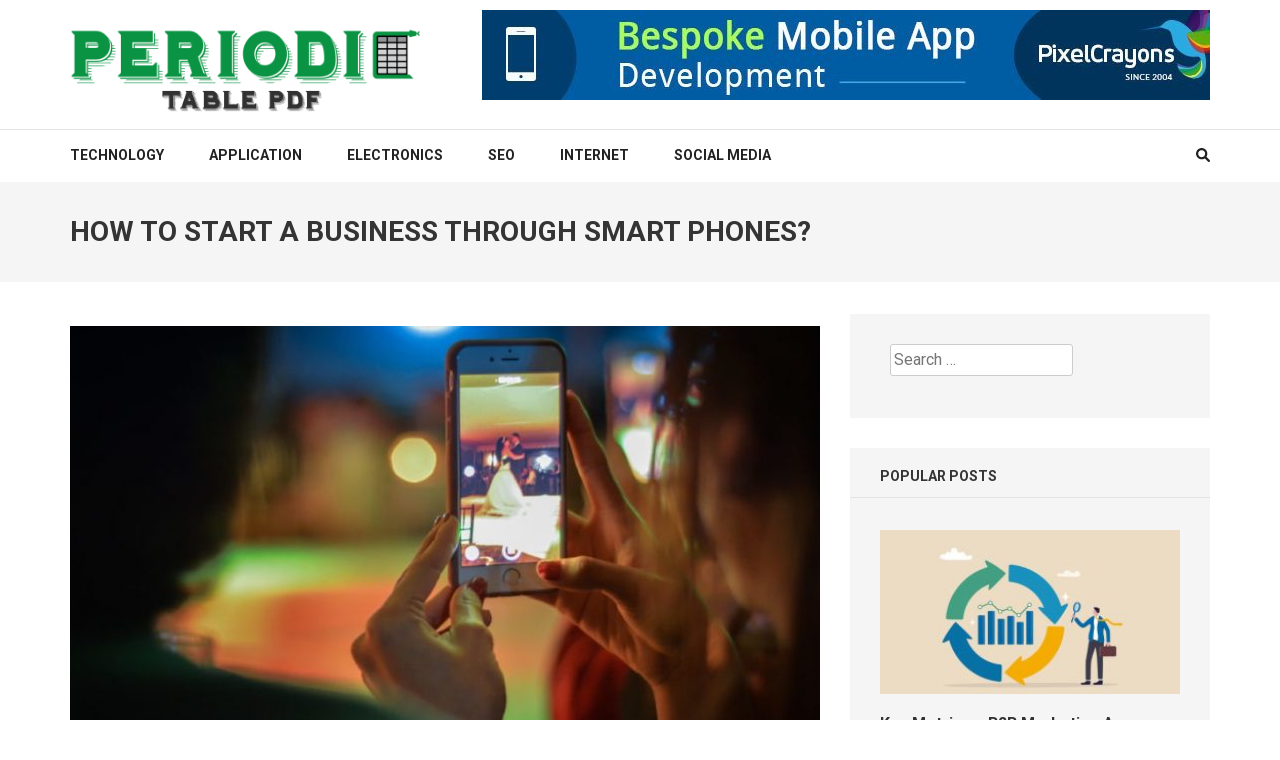

--- FILE ---
content_type: text/html; charset=UTF-8
request_url: https://periodictablepdf.com/how-to-start-a-business-through-smart-phones/
body_size: 70985
content:
    <!DOCTYPE html>
    <html lang="en-US">
    
<head itemscope itemtype="https://schema.org/WebSite">

    <meta charset="UTF-8">
    <meta name="viewport" content="width=device-width, initial-scale=1">
    <link rel="profile" href="http://gmpg.org/xfn/11">
    <link rel="pingback" href="https://periodictablepdf.com/xmlrpc.php">
    <title>How to start a business through smart phones? &#8211; Periodic Table Pdf</title>
<meta name='robots' content='max-image-preview:large' />
	<style>img:is([sizes="auto" i], [sizes^="auto," i]) { contain-intrinsic-size: 3000px 1500px }</style>
	<link rel='dns-prefetch' href='//fonts.googleapis.com' />
<link rel="alternate" type="application/rss+xml" title="Periodic Table Pdf &raquo; Feed" href="https://periodictablepdf.com/feed/" />
<link rel="alternate" type="application/rss+xml" title="Periodic Table Pdf &raquo; Comments Feed" href="https://periodictablepdf.com/comments/feed/" />
<script type="text/javascript">
/* <![CDATA[ */
window._wpemojiSettings = {"baseUrl":"https:\/\/s.w.org\/images\/core\/emoji\/16.0.1\/72x72\/","ext":".png","svgUrl":"https:\/\/s.w.org\/images\/core\/emoji\/16.0.1\/svg\/","svgExt":".svg","source":{"concatemoji":"https:\/\/periodictablepdf.com\/wp-includes\/js\/wp-emoji-release.min.js?ver=6.8.3"}};
/*! This file is auto-generated */
!function(s,n){var o,i,e;function c(e){try{var t={supportTests:e,timestamp:(new Date).valueOf()};sessionStorage.setItem(o,JSON.stringify(t))}catch(e){}}function p(e,t,n){e.clearRect(0,0,e.canvas.width,e.canvas.height),e.fillText(t,0,0);var t=new Uint32Array(e.getImageData(0,0,e.canvas.width,e.canvas.height).data),a=(e.clearRect(0,0,e.canvas.width,e.canvas.height),e.fillText(n,0,0),new Uint32Array(e.getImageData(0,0,e.canvas.width,e.canvas.height).data));return t.every(function(e,t){return e===a[t]})}function u(e,t){e.clearRect(0,0,e.canvas.width,e.canvas.height),e.fillText(t,0,0);for(var n=e.getImageData(16,16,1,1),a=0;a<n.data.length;a++)if(0!==n.data[a])return!1;return!0}function f(e,t,n,a){switch(t){case"flag":return n(e,"\ud83c\udff3\ufe0f\u200d\u26a7\ufe0f","\ud83c\udff3\ufe0f\u200b\u26a7\ufe0f")?!1:!n(e,"\ud83c\udde8\ud83c\uddf6","\ud83c\udde8\u200b\ud83c\uddf6")&&!n(e,"\ud83c\udff4\udb40\udc67\udb40\udc62\udb40\udc65\udb40\udc6e\udb40\udc67\udb40\udc7f","\ud83c\udff4\u200b\udb40\udc67\u200b\udb40\udc62\u200b\udb40\udc65\u200b\udb40\udc6e\u200b\udb40\udc67\u200b\udb40\udc7f");case"emoji":return!a(e,"\ud83e\udedf")}return!1}function g(e,t,n,a){var r="undefined"!=typeof WorkerGlobalScope&&self instanceof WorkerGlobalScope?new OffscreenCanvas(300,150):s.createElement("canvas"),o=r.getContext("2d",{willReadFrequently:!0}),i=(o.textBaseline="top",o.font="600 32px Arial",{});return e.forEach(function(e){i[e]=t(o,e,n,a)}),i}function t(e){var t=s.createElement("script");t.src=e,t.defer=!0,s.head.appendChild(t)}"undefined"!=typeof Promise&&(o="wpEmojiSettingsSupports",i=["flag","emoji"],n.supports={everything:!0,everythingExceptFlag:!0},e=new Promise(function(e){s.addEventListener("DOMContentLoaded",e,{once:!0})}),new Promise(function(t){var n=function(){try{var e=JSON.parse(sessionStorage.getItem(o));if("object"==typeof e&&"number"==typeof e.timestamp&&(new Date).valueOf()<e.timestamp+604800&&"object"==typeof e.supportTests)return e.supportTests}catch(e){}return null}();if(!n){if("undefined"!=typeof Worker&&"undefined"!=typeof OffscreenCanvas&&"undefined"!=typeof URL&&URL.createObjectURL&&"undefined"!=typeof Blob)try{var e="postMessage("+g.toString()+"("+[JSON.stringify(i),f.toString(),p.toString(),u.toString()].join(",")+"));",a=new Blob([e],{type:"text/javascript"}),r=new Worker(URL.createObjectURL(a),{name:"wpTestEmojiSupports"});return void(r.onmessage=function(e){c(n=e.data),r.terminate(),t(n)})}catch(e){}c(n=g(i,f,p,u))}t(n)}).then(function(e){for(var t in e)n.supports[t]=e[t],n.supports.everything=n.supports.everything&&n.supports[t],"flag"!==t&&(n.supports.everythingExceptFlag=n.supports.everythingExceptFlag&&n.supports[t]);n.supports.everythingExceptFlag=n.supports.everythingExceptFlag&&!n.supports.flag,n.DOMReady=!1,n.readyCallback=function(){n.DOMReady=!0}}).then(function(){return e}).then(function(){var e;n.supports.everything||(n.readyCallback(),(e=n.source||{}).concatemoji?t(e.concatemoji):e.wpemoji&&e.twemoji&&(t(e.twemoji),t(e.wpemoji)))}))}((window,document),window._wpemojiSettings);
/* ]]> */
</script>
<style id='wp-emoji-styles-inline-css' type='text/css'>

	img.wp-smiley, img.emoji {
		display: inline !important;
		border: none !important;
		box-shadow: none !important;
		height: 1em !important;
		width: 1em !important;
		margin: 0 0.07em !important;
		vertical-align: -0.1em !important;
		background: none !important;
		padding: 0 !important;
	}
</style>
<link rel='stylesheet' id='wp-block-library-css' href='https://periodictablepdf.com/wp-includes/css/dist/block-library/style.min.css?ver=6.8.3' type='text/css' media='all' />
<style id='classic-theme-styles-inline-css' type='text/css'>
/*! This file is auto-generated */
.wp-block-button__link{color:#fff;background-color:#32373c;border-radius:9999px;box-shadow:none;text-decoration:none;padding:calc(.667em + 2px) calc(1.333em + 2px);font-size:1.125em}.wp-block-file__button{background:#32373c;color:#fff;text-decoration:none}
</style>
<style id='global-styles-inline-css' type='text/css'>
:root{--wp--preset--aspect-ratio--square: 1;--wp--preset--aspect-ratio--4-3: 4/3;--wp--preset--aspect-ratio--3-4: 3/4;--wp--preset--aspect-ratio--3-2: 3/2;--wp--preset--aspect-ratio--2-3: 2/3;--wp--preset--aspect-ratio--16-9: 16/9;--wp--preset--aspect-ratio--9-16: 9/16;--wp--preset--color--black: #000000;--wp--preset--color--cyan-bluish-gray: #abb8c3;--wp--preset--color--white: #ffffff;--wp--preset--color--pale-pink: #f78da7;--wp--preset--color--vivid-red: #cf2e2e;--wp--preset--color--luminous-vivid-orange: #ff6900;--wp--preset--color--luminous-vivid-amber: #fcb900;--wp--preset--color--light-green-cyan: #7bdcb5;--wp--preset--color--vivid-green-cyan: #00d084;--wp--preset--color--pale-cyan-blue: #8ed1fc;--wp--preset--color--vivid-cyan-blue: #0693e3;--wp--preset--color--vivid-purple: #9b51e0;--wp--preset--gradient--vivid-cyan-blue-to-vivid-purple: linear-gradient(135deg,rgba(6,147,227,1) 0%,rgb(155,81,224) 100%);--wp--preset--gradient--light-green-cyan-to-vivid-green-cyan: linear-gradient(135deg,rgb(122,220,180) 0%,rgb(0,208,130) 100%);--wp--preset--gradient--luminous-vivid-amber-to-luminous-vivid-orange: linear-gradient(135deg,rgba(252,185,0,1) 0%,rgba(255,105,0,1) 100%);--wp--preset--gradient--luminous-vivid-orange-to-vivid-red: linear-gradient(135deg,rgba(255,105,0,1) 0%,rgb(207,46,46) 100%);--wp--preset--gradient--very-light-gray-to-cyan-bluish-gray: linear-gradient(135deg,rgb(238,238,238) 0%,rgb(169,184,195) 100%);--wp--preset--gradient--cool-to-warm-spectrum: linear-gradient(135deg,rgb(74,234,220) 0%,rgb(151,120,209) 20%,rgb(207,42,186) 40%,rgb(238,44,130) 60%,rgb(251,105,98) 80%,rgb(254,248,76) 100%);--wp--preset--gradient--blush-light-purple: linear-gradient(135deg,rgb(255,206,236) 0%,rgb(152,150,240) 100%);--wp--preset--gradient--blush-bordeaux: linear-gradient(135deg,rgb(254,205,165) 0%,rgb(254,45,45) 50%,rgb(107,0,62) 100%);--wp--preset--gradient--luminous-dusk: linear-gradient(135deg,rgb(255,203,112) 0%,rgb(199,81,192) 50%,rgb(65,88,208) 100%);--wp--preset--gradient--pale-ocean: linear-gradient(135deg,rgb(255,245,203) 0%,rgb(182,227,212) 50%,rgb(51,167,181) 100%);--wp--preset--gradient--electric-grass: linear-gradient(135deg,rgb(202,248,128) 0%,rgb(113,206,126) 100%);--wp--preset--gradient--midnight: linear-gradient(135deg,rgb(2,3,129) 0%,rgb(40,116,252) 100%);--wp--preset--font-size--small: 13px;--wp--preset--font-size--medium: 20px;--wp--preset--font-size--large: 36px;--wp--preset--font-size--x-large: 42px;--wp--preset--spacing--20: 0.44rem;--wp--preset--spacing--30: 0.67rem;--wp--preset--spacing--40: 1rem;--wp--preset--spacing--50: 1.5rem;--wp--preset--spacing--60: 2.25rem;--wp--preset--spacing--70: 3.38rem;--wp--preset--spacing--80: 5.06rem;--wp--preset--shadow--natural: 6px 6px 9px rgba(0, 0, 0, 0.2);--wp--preset--shadow--deep: 12px 12px 50px rgba(0, 0, 0, 0.4);--wp--preset--shadow--sharp: 6px 6px 0px rgba(0, 0, 0, 0.2);--wp--preset--shadow--outlined: 6px 6px 0px -3px rgba(255, 255, 255, 1), 6px 6px rgba(0, 0, 0, 1);--wp--preset--shadow--crisp: 6px 6px 0px rgba(0, 0, 0, 1);}:where(.is-layout-flex){gap: 0.5em;}:where(.is-layout-grid){gap: 0.5em;}body .is-layout-flex{display: flex;}.is-layout-flex{flex-wrap: wrap;align-items: center;}.is-layout-flex > :is(*, div){margin: 0;}body .is-layout-grid{display: grid;}.is-layout-grid > :is(*, div){margin: 0;}:where(.wp-block-columns.is-layout-flex){gap: 2em;}:where(.wp-block-columns.is-layout-grid){gap: 2em;}:where(.wp-block-post-template.is-layout-flex){gap: 1.25em;}:where(.wp-block-post-template.is-layout-grid){gap: 1.25em;}.has-black-color{color: var(--wp--preset--color--black) !important;}.has-cyan-bluish-gray-color{color: var(--wp--preset--color--cyan-bluish-gray) !important;}.has-white-color{color: var(--wp--preset--color--white) !important;}.has-pale-pink-color{color: var(--wp--preset--color--pale-pink) !important;}.has-vivid-red-color{color: var(--wp--preset--color--vivid-red) !important;}.has-luminous-vivid-orange-color{color: var(--wp--preset--color--luminous-vivid-orange) !important;}.has-luminous-vivid-amber-color{color: var(--wp--preset--color--luminous-vivid-amber) !important;}.has-light-green-cyan-color{color: var(--wp--preset--color--light-green-cyan) !important;}.has-vivid-green-cyan-color{color: var(--wp--preset--color--vivid-green-cyan) !important;}.has-pale-cyan-blue-color{color: var(--wp--preset--color--pale-cyan-blue) !important;}.has-vivid-cyan-blue-color{color: var(--wp--preset--color--vivid-cyan-blue) !important;}.has-vivid-purple-color{color: var(--wp--preset--color--vivid-purple) !important;}.has-black-background-color{background-color: var(--wp--preset--color--black) !important;}.has-cyan-bluish-gray-background-color{background-color: var(--wp--preset--color--cyan-bluish-gray) !important;}.has-white-background-color{background-color: var(--wp--preset--color--white) !important;}.has-pale-pink-background-color{background-color: var(--wp--preset--color--pale-pink) !important;}.has-vivid-red-background-color{background-color: var(--wp--preset--color--vivid-red) !important;}.has-luminous-vivid-orange-background-color{background-color: var(--wp--preset--color--luminous-vivid-orange) !important;}.has-luminous-vivid-amber-background-color{background-color: var(--wp--preset--color--luminous-vivid-amber) !important;}.has-light-green-cyan-background-color{background-color: var(--wp--preset--color--light-green-cyan) !important;}.has-vivid-green-cyan-background-color{background-color: var(--wp--preset--color--vivid-green-cyan) !important;}.has-pale-cyan-blue-background-color{background-color: var(--wp--preset--color--pale-cyan-blue) !important;}.has-vivid-cyan-blue-background-color{background-color: var(--wp--preset--color--vivid-cyan-blue) !important;}.has-vivid-purple-background-color{background-color: var(--wp--preset--color--vivid-purple) !important;}.has-black-border-color{border-color: var(--wp--preset--color--black) !important;}.has-cyan-bluish-gray-border-color{border-color: var(--wp--preset--color--cyan-bluish-gray) !important;}.has-white-border-color{border-color: var(--wp--preset--color--white) !important;}.has-pale-pink-border-color{border-color: var(--wp--preset--color--pale-pink) !important;}.has-vivid-red-border-color{border-color: var(--wp--preset--color--vivid-red) !important;}.has-luminous-vivid-orange-border-color{border-color: var(--wp--preset--color--luminous-vivid-orange) !important;}.has-luminous-vivid-amber-border-color{border-color: var(--wp--preset--color--luminous-vivid-amber) !important;}.has-light-green-cyan-border-color{border-color: var(--wp--preset--color--light-green-cyan) !important;}.has-vivid-green-cyan-border-color{border-color: var(--wp--preset--color--vivid-green-cyan) !important;}.has-pale-cyan-blue-border-color{border-color: var(--wp--preset--color--pale-cyan-blue) !important;}.has-vivid-cyan-blue-border-color{border-color: var(--wp--preset--color--vivid-cyan-blue) !important;}.has-vivid-purple-border-color{border-color: var(--wp--preset--color--vivid-purple) !important;}.has-vivid-cyan-blue-to-vivid-purple-gradient-background{background: var(--wp--preset--gradient--vivid-cyan-blue-to-vivid-purple) !important;}.has-light-green-cyan-to-vivid-green-cyan-gradient-background{background: var(--wp--preset--gradient--light-green-cyan-to-vivid-green-cyan) !important;}.has-luminous-vivid-amber-to-luminous-vivid-orange-gradient-background{background: var(--wp--preset--gradient--luminous-vivid-amber-to-luminous-vivid-orange) !important;}.has-luminous-vivid-orange-to-vivid-red-gradient-background{background: var(--wp--preset--gradient--luminous-vivid-orange-to-vivid-red) !important;}.has-very-light-gray-to-cyan-bluish-gray-gradient-background{background: var(--wp--preset--gradient--very-light-gray-to-cyan-bluish-gray) !important;}.has-cool-to-warm-spectrum-gradient-background{background: var(--wp--preset--gradient--cool-to-warm-spectrum) !important;}.has-blush-light-purple-gradient-background{background: var(--wp--preset--gradient--blush-light-purple) !important;}.has-blush-bordeaux-gradient-background{background: var(--wp--preset--gradient--blush-bordeaux) !important;}.has-luminous-dusk-gradient-background{background: var(--wp--preset--gradient--luminous-dusk) !important;}.has-pale-ocean-gradient-background{background: var(--wp--preset--gradient--pale-ocean) !important;}.has-electric-grass-gradient-background{background: var(--wp--preset--gradient--electric-grass) !important;}.has-midnight-gradient-background{background: var(--wp--preset--gradient--midnight) !important;}.has-small-font-size{font-size: var(--wp--preset--font-size--small) !important;}.has-medium-font-size{font-size: var(--wp--preset--font-size--medium) !important;}.has-large-font-size{font-size: var(--wp--preset--font-size--large) !important;}.has-x-large-font-size{font-size: var(--wp--preset--font-size--x-large) !important;}
:where(.wp-block-post-template.is-layout-flex){gap: 1.25em;}:where(.wp-block-post-template.is-layout-grid){gap: 1.25em;}
:where(.wp-block-columns.is-layout-flex){gap: 2em;}:where(.wp-block-columns.is-layout-grid){gap: 2em;}
:root :where(.wp-block-pullquote){font-size: 1.5em;line-height: 1.6;}
</style>
<link rel='stylesheet' id='numinous-style-css' href='https://periodictablepdf.com/wp-content/themes/numinous/style.css?ver=6.8.3' type='text/css' media='all' />
<link rel='stylesheet' id='ticker-style-css' href='https://periodictablepdf.com/wp-content/themes/numinous/css/ticker-style.min.css?ver=6.8.3' type='text/css' media='all' />
<link rel='stylesheet' id='travel-magazine-style-css' href='https://periodictablepdf.com/wp-content/themes/travel-magazine/style.css?ver=1.0.5' type='text/css' media='all' />
<link rel='stylesheet' id='numinous-google-fonts-css' href='https://fonts.googleapis.com/css?family=Roboto%3A400%2C700&#038;ver=6.8.3#038;display=fallback' type='text/css' media='all' />
<link rel='stylesheet' id='owl-carousel-css' href='https://periodictablepdf.com/wp-content/themes/numinous/css/owl.carousel.min.css?ver=6.8.3' type='text/css' media='all' />
<script type="text/javascript" src="https://periodictablepdf.com/wp-includes/js/jquery/jquery.min.js?ver=3.7.1" id="jquery-core-js"></script>
<script type="text/javascript" src="https://periodictablepdf.com/wp-includes/js/jquery/jquery-migrate.min.js?ver=3.4.1" id="jquery-migrate-js"></script>
<link rel="https://api.w.org/" href="https://periodictablepdf.com/wp-json/" /><link rel="alternate" title="JSON" type="application/json" href="https://periodictablepdf.com/wp-json/wp/v2/posts/550" /><link rel="EditURI" type="application/rsd+xml" title="RSD" href="https://periodictablepdf.com/xmlrpc.php?rsd" />
<meta name="generator" content="WordPress 6.8.3" />
<link rel="canonical" href="https://periodictablepdf.com/how-to-start-a-business-through-smart-phones/" />
<link rel='shortlink' href='https://periodictablepdf.com/?p=550' />
		<!-- Custom Logo: hide header text -->
		<style id="custom-logo-css" type="text/css">
			.site-title, .site-description {
				position: absolute;
				clip-path: inset(50%);
			}
		</style>
		<link rel="alternate" title="oEmbed (JSON)" type="application/json+oembed" href="https://periodictablepdf.com/wp-json/oembed/1.0/embed?url=https%3A%2F%2Fperiodictablepdf.com%2Fhow-to-start-a-business-through-smart-phones%2F" />
<link rel="alternate" title="oEmbed (XML)" type="text/xml+oembed" href="https://periodictablepdf.com/wp-json/oembed/1.0/embed?url=https%3A%2F%2Fperiodictablepdf.com%2Fhow-to-start-a-business-through-smart-phones%2F&#038;format=xml" />
<link rel="icon" href="https://periodictablepdf.com/wp-content/uploads/2021/05/cropped-Periodic-Table-PDF-f-32x32.png" sizes="32x32" />
<link rel="icon" href="https://periodictablepdf.com/wp-content/uploads/2021/05/cropped-Periodic-Table-PDF-f-192x192.png" sizes="192x192" />
<link rel="apple-touch-icon" href="https://periodictablepdf.com/wp-content/uploads/2021/05/cropped-Periodic-Table-PDF-f-180x180.png" />
<meta name="msapplication-TileImage" content="https://periodictablepdf.com/wp-content/uploads/2021/05/cropped-Periodic-Table-PDF-f-270x270.png" />
</head>

<body class="wp-singular post-template-default single single-post postid-550 single-format-standard wp-custom-logo wp-theme-numinous wp-child-theme-travel-magazine group-blog" itemscope itemtype="https://schema.org/WebPage">

    <div id="page" class="site">
         <a class="skip-link screen-reader-text" href="#content">Skip to content (Press Enter)</a>
        <header id="masthead" class="site-header" role="banner" itemscope itemtype="https://schema.org/WPHeader">
        <div class="header-t">
		<div class="container">
			
            <div class="site-branding" itemscope itemtype="https://schema.org/Organization">
                <a href="https://periodictablepdf.com/" class="custom-logo-link" rel="home"><img width="1640" height="406" src="https://periodictablepdf.com/wp-content/uploads/2021/05/cropped-Periodic-Table-PDF.png" class="custom-logo" alt="Periodic Table Pdf" decoding="async" fetchpriority="high" srcset="https://periodictablepdf.com/wp-content/uploads/2021/05/cropped-Periodic-Table-PDF.png 1640w, https://periodictablepdf.com/wp-content/uploads/2021/05/cropped-Periodic-Table-PDF-300x74.png 300w, https://periodictablepdf.com/wp-content/uploads/2021/05/cropped-Periodic-Table-PDF-1024x254.png 1024w, https://periodictablepdf.com/wp-content/uploads/2021/05/cropped-Periodic-Table-PDF-768x190.png 768w, https://periodictablepdf.com/wp-content/uploads/2021/05/cropped-Periodic-Table-PDF-1536x380.png 1536w" sizes="(max-width: 1640px) 100vw, 1640px" /></a>				                    <p class="site-title" itemprop="name"><a href="https://periodictablepdf.com/" rel="home" itemprop="url">Periodic Table Pdf</a></p>
                    				<p class="site-description" itemprop="description">Just another WordPress site</p>
    			            </div><!-- .site-branding -->
            
                        <div class="ad">
				                    <img src="https://periodictablepdf.com/wp-content/uploads/2019/07/mobile-apps.jpg"  />
                			</div>
            		</div>
	</div>
        <div class="header-b">
		<div class="container">
			<button id="mobile-header" data-toggle-target=".main-menu-modal" data-toggle-body-class="showing-main-menu-modal" aria-expanded="false" data-set-focus=".close-main-nav-toggle">
		    	<span></span>
                <span></span>
                <span></span>
			</button>

            <div class="mobile-menu-wrapper">
                <nav id="mobile-site-navigation" class="main-navigation mobile-navigation">        
                    <div class="primary-menu-list main-menu-modal cover-modal" data-modal-target-string=".main-menu-modal">
                        <button class="close close-main-nav-toggle" data-toggle-target=".main-menu-modal" data-toggle-body-class="showing-main-menu-modal" aria-expanded="false" data-set-focus=".main-menu-modal"></button>
                        <div class="mobile-menu" aria-label="Mobile">
                            <div class="menu-home-container"><ul id="mobile-primary-menu" class="nav-menu main-menu-modal"><li id="menu-item-107" class="menu-item menu-item-type-taxonomy menu-item-object-category current-post-ancestor current-menu-parent current-post-parent menu-item-107"><a href="https://periodictablepdf.com/category/technology/">Technology</a></li>
<li id="menu-item-108" class="menu-item menu-item-type-taxonomy menu-item-object-category menu-item-108"><a href="https://periodictablepdf.com/category/application/">Application</a></li>
<li id="menu-item-109" class="menu-item menu-item-type-taxonomy menu-item-object-category menu-item-109"><a href="https://periodictablepdf.com/category/electronics/">Electronics</a></li>
<li id="menu-item-110" class="menu-item menu-item-type-taxonomy menu-item-object-category menu-item-110"><a href="https://periodictablepdf.com/category/seo/">Seo</a></li>
<li id="menu-item-111" class="menu-item menu-item-type-taxonomy menu-item-object-category menu-item-111"><a href="https://periodictablepdf.com/category/internet/">Internet</a></li>
<li id="menu-item-112" class="menu-item menu-item-type-taxonomy menu-item-object-category menu-item-112"><a href="https://periodictablepdf.com/category/social-media/">Social media</a></li>
</ul></div>                        </div>
                    </div>
                </nav><!-- #mobile-site-navigation -->
            </div>

			<nav id="site-navigation" class="main-navigation" role="navigation" itemscope itemtype="https://schema.org/SiteNavigationElement">
				<div class="menu-home-container"><ul id="primary-menu" class="menu"><li class="menu-item menu-item-type-taxonomy menu-item-object-category current-post-ancestor current-menu-parent current-post-parent menu-item-107"><a href="https://periodictablepdf.com/category/technology/">Technology</a></li>
<li class="menu-item menu-item-type-taxonomy menu-item-object-category menu-item-108"><a href="https://periodictablepdf.com/category/application/">Application</a></li>
<li class="menu-item menu-item-type-taxonomy menu-item-object-category menu-item-109"><a href="https://periodictablepdf.com/category/electronics/">Electronics</a></li>
<li class="menu-item menu-item-type-taxonomy menu-item-object-category menu-item-110"><a href="https://periodictablepdf.com/category/seo/">Seo</a></li>
<li class="menu-item menu-item-type-taxonomy menu-item-object-category menu-item-111"><a href="https://periodictablepdf.com/category/internet/">Internet</a></li>
<li class="menu-item menu-item-type-taxonomy menu-item-object-category menu-item-112"><a href="https://periodictablepdf.com/category/social-media/">Social media</a></li>
</ul></div>			</nav>
            
                            <div class="form-section">
                    <button id="search-btn" class="search-btn" data-toggle-target=".header-search-modal" data-toggle-body-class="showing-search-modal" aria-expanded="false" data-set-focus=".header-search-modal .search-field">
                        <i class="fa fa-search"></i>
                    </button>

                    <div class="form-holder search header-searh-wrap header-search-modal cover-modal" data-modal-target-string=".header-search-modal">
                        <div>
                            <form role="search" method="get" class="search-form" action="https://periodictablepdf.com/">
				<label>
					<span class="screen-reader-text">Search for:</span>
					<input type="search" class="search-field" placeholder="Search &hellip;" value="" name="s" />
				</label>
				<input type="submit" class="search-submit" value="Search" />
			</form>                            <button class="btn-form-close" data-toggle-target=".header-search-modal" data-toggle-body-class="showing-search-modal" aria-expanded="false" data-set-focus=".header-search-modal"></button>
                        </div>
                    </div>
                </div><!-- .form-section --><!-- 

			<div class="form-section">
				<a href="javascript:void(0);" id="search-btn"><i class="fa fa-search"></i></a>
				<div class="example">
                                </div>
			</div> -->
            		</div>
	</div>
        </header>
        <!-- Page Header for inner pages only -->
    <div class="page-header">
		<div class="container">
			<h1 class="page-title" itemprop="headline">How to start a business through smart phones?</h1>		</div>
	</div>
        <div id="content" class="site-content">
        <div class="container">
            <div class="row">
    
	<div id="primary" class="content-area">
		<main id="main" class="site-main" role="main">

		
<article id="post-550" class="post-550 post type-post status-publish format-standard has-post-thumbnail hentry category-technology">
	<img width="750" height="410" src="https://periodictablepdf.com/wp-content/uploads/2020/05/1810200-1-750x410.jpg" class="attachment-numinous-with-sidebar size-numinous-with-sidebar wp-post-image" alt="" itemprop="image" decoding="async" srcset="https://periodictablepdf.com/wp-content/uploads/2020/05/1810200-1-750x410.jpg 750w, https://periodictablepdf.com/wp-content/uploads/2020/05/1810200-1-360x197.jpg 360w, https://periodictablepdf.com/wp-content/uploads/2020/05/1810200-1-292x160.jpg 292w, https://periodictablepdf.com/wp-content/uploads/2020/05/1810200-1-235x129.jpg 235w" sizes="(max-width: 750px) 100vw, 750px" />    <header class="entry-header">
		<div class="entry-meta"><span class="posted-on"><i class="fa fa-calendar" aria-hidden="true"></i><a href="https://periodictablepdf.com/how-to-start-a-business-through-smart-phones/" rel="bookmark"><time class="entry-date published updated" datetime="2020-05-06T14:18:07+00:00">6 May 2020</time></a></span><span class="byline author vcard" itemprop="author" itemscope itemtype="https://schema.org/Person"><i class="fa fa-user" aria-hidden="true"></i><a class="url fn n" href="https://periodictablepdf.com/author/admin/">admin</a></span></div>	</header><!-- .entry-header -->
    
	<div class="entry-content" itemprop="text">
		<p style="text-align: justify;">Mobiles and smart watches are becoming essential in everyone’s life. Mobile phone helps up to stay connected to our loved ones and they also help us to use various online platforms for entertainment. Nowadays, with the increasing mobile development people can also run their own business easily. For more details, you can visit <a href="http://bestfitmobile.com/"><strong>http://bestfitmobile.com/</strong></a><strong>.  </strong>If you don’t have enough budget to spend on your business advertisement you can take help of your cell phones and reach out to the huge audience instantly.</p>
<p style="text-align: justify;"><strong>Tips to setup your business through phone for beginners</strong></p>
<ul>
<li style="text-align: justify;"><strong>Keep separate phone for business</strong> – you should keep your personal life and official life different even if it comes to the phone. When you are starting a business through phone, you should always go for different smartphones to manage the entire task well. This will also help you to stay focused when you are doing your official work. Using same phone for personal use as well as professional use can be irritating and you might get distracted.</li>
<li style="text-align: justify;"><strong>Go for the apps that can be used across the platform</strong> – many people ignore this point and go for the apps that can only be used on their phones. This might create a problem when in future you will use your laptop or PC. There are many applications that are available for all the devices go for some good managing applications to stay organized in your various tasks.</li>
<li style="text-align: justify;"><strong>Simple setup is enough</strong> – you should always go for the simple setup in the beginning especially when you are starting from your smart phones. Go for the applications that you need and are essential to run the business. Going for too many applications in your phone can slow down its speed and this might affect your workflow. Thus, simple setup is more efficient for the beginner to run the smooth business.</li>
</ul>
	</div><!-- .entry-content -->

	<footer class="entry-footer">
			</footer><!-- .entry-footer -->
</article><!-- #post-## -->
            <section class="similar-posts">
        		<h5>Similar Posts</h5>
        		<div class="row">
                        			<article class="post">
        				<a href="https://periodictablepdf.com/social-media-reseller-panel-what-is-it-and-how-to-use-the-social-marketing-panel/" class="post-thumbnail">
                            <img width="235" height="129" src="https://periodictablepdf.com/wp-content/uploads/2020/06/98ae1083f71bbadc7991c394997204da-235x129.jpg" class="attachment-numinous-related-post size-numinous-related-post wp-post-image" alt="" itemprop="image" decoding="async" srcset="https://periodictablepdf.com/wp-content/uploads/2020/06/98ae1083f71bbadc7991c394997204da-235x129.jpg 235w, https://periodictablepdf.com/wp-content/uploads/2020/06/98ae1083f71bbadc7991c394997204da-750x410.jpg 750w, https://periodictablepdf.com/wp-content/uploads/2020/06/98ae1083f71bbadc7991c394997204da-360x197.jpg 360w, https://periodictablepdf.com/wp-content/uploads/2020/06/98ae1083f71bbadc7991c394997204da-292x160.jpg 292w" sizes="(max-width: 235px) 100vw, 235px" />                        </a>
        				<header class="entry-header">
        					<h3 class="entry-title"><a href="https://periodictablepdf.com/social-media-reseller-panel-what-is-it-and-how-to-use-the-social-marketing-panel/">Social media reseller panel – What is it and how to use the social marketing panel?</a></h3>
        					<div class="entry-meta"><span class="posted-on"><i class="fa fa-calendar" aria-hidden="true"></i><a href="https://periodictablepdf.com/social-media-reseller-panel-what-is-it-and-how-to-use-the-social-marketing-panel/" rel="bookmark"><time class="entry-date published updated" datetime="2020-06-22T14:39:52+00:00">22 Jun 2020</time></a></span><span class="byline author vcard" itemprop="author" itemscope itemtype="https://schema.org/Person"><i class="fa fa-user" aria-hidden="true"></i><a class="url fn n" href="https://periodictablepdf.com/author/admin/">admin</a></span></div>                            
        				</header>
        			</article>
                            			<article class="post">
        				<a href="https://periodictablepdf.com/why-instagrams-popularity-is-increasing-so-rapidly/" class="post-thumbnail">
                            <img width="235" height="129" src="https://periodictablepdf.com/wp-content/uploads/2020/08/1710200-235x129.jpg" class="attachment-numinous-related-post size-numinous-related-post wp-post-image" alt="" itemprop="image" decoding="async" srcset="https://periodictablepdf.com/wp-content/uploads/2020/08/1710200-235x129.jpg 235w, https://periodictablepdf.com/wp-content/uploads/2020/08/1710200-750x410.jpg 750w, https://periodictablepdf.com/wp-content/uploads/2020/08/1710200-360x197.jpg 360w, https://periodictablepdf.com/wp-content/uploads/2020/08/1710200-292x160.jpg 292w" sizes="(max-width: 235px) 100vw, 235px" />                        </a>
        				<header class="entry-header">
        					<h3 class="entry-title"><a href="https://periodictablepdf.com/why-instagrams-popularity-is-increasing-so-rapidly/">Why Instagram&#8217;s popularity is increasing so rapidly?</a></h3>
        					<div class="entry-meta"><span class="posted-on"><i class="fa fa-calendar" aria-hidden="true"></i><a href="https://periodictablepdf.com/why-instagrams-popularity-is-increasing-so-rapidly/" rel="bookmark"><time class="entry-date published updated" datetime="2020-08-07T09:52:54+00:00">7 Aug 2020</time></a></span><span class="byline author vcard" itemprop="author" itemscope itemtype="https://schema.org/Person"><i class="fa fa-user" aria-hidden="true"></i><a class="url fn n" href="https://periodictablepdf.com/author/admin/">admin</a></span></div>                            
        				</header>
        			</article>
                            			<article class="post">
        				<a href="https://periodictablepdf.com/is-it-is-addictive-to-play-online-casino-games/" class="post-thumbnail">
                            <img width="235" height="129" src="https://periodictablepdf.com/wp-content/uploads/2020/06/images-33-235x129.jpg" class="attachment-numinous-related-post size-numinous-related-post wp-post-image" alt="" itemprop="image" decoding="async" loading="lazy" srcset="https://periodictablepdf.com/wp-content/uploads/2020/06/images-33-235x129.jpg 235w, https://periodictablepdf.com/wp-content/uploads/2020/06/images-33-292x160.jpg 292w" sizes="auto, (max-width: 235px) 100vw, 235px" />                        </a>
        				<header class="entry-header">
        					<h3 class="entry-title"><a href="https://periodictablepdf.com/is-it-is-addictive-to-play-online-casino-games/">Is It Is Addictive To Play Online Casino Games?</a></h3>
        					<div class="entry-meta"><span class="posted-on"><i class="fa fa-calendar" aria-hidden="true"></i><a href="https://periodictablepdf.com/is-it-is-addictive-to-play-online-casino-games/" rel="bookmark"><time class="entry-date published updated" datetime="2020-06-22T14:58:08+00:00">22 Jun 2020</time></a></span><span class="byline author vcard" itemprop="author" itemscope itemtype="https://schema.org/Person"><i class="fa fa-user" aria-hidden="true"></i><a class="url fn n" href="https://periodictablepdf.com/author/admin/">admin</a></span></div>                            
        				</header>
        			</article>
                            		</div>
        	</section>
            
	<nav class="navigation post-navigation" aria-label="Posts">
		<h2 class="screen-reader-text">Post navigation</h2>
		<div class="nav-links"><div class="nav-previous"><a href="https://periodictablepdf.com/know-all-about-overwatch-boosting-and-benefit/" rel="prev">Know all about Overwatch boosting and benefit!</a></div><div class="nav-next"><a href="https://periodictablepdf.com/how-can-i-buy-ig-likes-and-how-much-time-it-will-take-to-get-deliver/" rel="next">How Can I Buy IG Likes And How Much Time It Will Take To Get Deliver?</a></div></div>
	</nav>
		</main><!-- #main -->
	</div><!-- #primary -->


<aside id="secondary" class="widget-area" role="complementary" itemscope itemtype="https://schema.org/WPSideBar">
	<section id="search-2" class="widget widget_search"><form role="search" method="get" class="search-form" action="https://periodictablepdf.com/">
				<label>
					<span class="screen-reader-text">Search for:</span>
					<input type="search" class="search-field" placeholder="Search &hellip;" value="" name="s" />
				</label>
				<input type="submit" class="search-submit" value="Search" />
			</form></section><section id="numinous_popular_post-2" class="widget widget_numinous_popular_post"><h2 class="widget-title">Popular Posts</h2>            <ul>
                                    <li>
                                                    <a href="https://periodictablepdf.com/key-metrics-a-b2b-marketing-agency-tracks-for-success/" class="post-thumbnail">
                                <img width="292" height="160" src="https://periodictablepdf.com/wp-content/uploads/2026/01/istockphoto-1474513420-612x612-1-292x160.jpg" class="attachment-numinous-most-viewed size-numinous-most-viewed wp-post-image" alt="" itemprop="image" decoding="async" loading="lazy" srcset="https://periodictablepdf.com/wp-content/uploads/2026/01/istockphoto-1474513420-612x612-1-292x160.jpg 292w, https://periodictablepdf.com/wp-content/uploads/2026/01/istockphoto-1474513420-612x612-1-360x197.jpg 360w, https://periodictablepdf.com/wp-content/uploads/2026/01/istockphoto-1474513420-612x612-1-235x129.jpg 235w" sizes="auto, (max-width: 292px) 100vw, 292px" />                            </a>
                        						<div class="entry-header">
							<h3 class="entry-title"><a href="https://periodictablepdf.com/key-metrics-a-b2b-marketing-agency-tracks-for-success/">Key Metrics a B2B Marketing Agency Tracks for Success</a></h3>
							<div class="entry-meta"><span class="posted-on"><i class="fa fa-calendar" aria-hidden="true"></i><a href="https://periodictablepdf.com/key-metrics-a-b2b-marketing-agency-tracks-for-success/" rel="bookmark"><time class="entry-date published updated" datetime="2026-01-19T10:55:11+00:00">19 Jan 2026</time></a></span><span class="byline author vcard" itemprop="author" itemscope itemtype="https://schema.org/Person"><i class="fa fa-user" aria-hidden="true"></i><a class="url fn n" href="https://periodictablepdf.com/author/admin/">admin</a></span></div>						</div>                        
                    </li>        
                                    <li>
                                                    <a href="https://periodictablepdf.com/conquering-the-medicaid-application-part-6-follow-through-on-paperwork/" class="post-thumbnail">
                                <img width="292" height="160" src="https://periodictablepdf.com/wp-content/uploads/2019/06/APPLICATION-1-292x160.jpg" class="attachment-numinous-most-viewed size-numinous-most-viewed wp-post-image" alt="" itemprop="image" decoding="async" loading="lazy" srcset="https://periodictablepdf.com/wp-content/uploads/2019/06/APPLICATION-1-292x160.jpg 292w, https://periodictablepdf.com/wp-content/uploads/2019/06/APPLICATION-1-750x410.jpg 750w, https://periodictablepdf.com/wp-content/uploads/2019/06/APPLICATION-1-360x197.jpg 360w, https://periodictablepdf.com/wp-content/uploads/2019/06/APPLICATION-1-235x129.jpg 235w" sizes="auto, (max-width: 292px) 100vw, 292px" />                            </a>
                        						<div class="entry-header">
							<h3 class="entry-title"><a href="https://periodictablepdf.com/conquering-the-medicaid-application-part-6-follow-through-on-paperwork/">Conquering The Medicaid Application Part 6 &#8211; Follow Through On Paperwork</a></h3>
							<div class="entry-meta"><span class="posted-on"><i class="fa fa-calendar" aria-hidden="true"></i><a href="https://periodictablepdf.com/conquering-the-medicaid-application-part-6-follow-through-on-paperwork/" rel="bookmark"><time class="entry-date published updated" datetime="2019-06-24T12:33:35+00:00">24 Jun 2019</time></a></span><span class="byline author vcard" itemprop="author" itemscope itemtype="https://schema.org/Person"><i class="fa fa-user" aria-hidden="true"></i><a class="url fn n" href="https://periodictablepdf.com/author/admin/">admin</a></span></div>						</div>                        
                    </li>        
                                    <li>
                                                    <a href="https://periodictablepdf.com/the-best-applicant-tracking-on-the-market-cant-mask-poor-management/" class="post-thumbnail">
                                <img width="292" height="160" src="https://periodictablepdf.com/wp-content/uploads/2019/06/APPLICATION-292x160.jpg" class="attachment-numinous-most-viewed size-numinous-most-viewed wp-post-image" alt="" itemprop="image" decoding="async" loading="lazy" srcset="https://periodictablepdf.com/wp-content/uploads/2019/06/APPLICATION-292x160.jpg 292w, https://periodictablepdf.com/wp-content/uploads/2019/06/APPLICATION-750x410.jpg 750w, https://periodictablepdf.com/wp-content/uploads/2019/06/APPLICATION-360x197.jpg 360w, https://periodictablepdf.com/wp-content/uploads/2019/06/APPLICATION-235x129.jpg 235w" sizes="auto, (max-width: 292px) 100vw, 292px" />                            </a>
                        						<div class="entry-header">
							<h3 class="entry-title"><a href="https://periodictablepdf.com/the-best-applicant-tracking-on-the-market-cant-mask-poor-management/">The Best Applicant Tracking on the Market Can&#8217;t Mask Poor Management</a></h3>
							<div class="entry-meta"><span class="posted-on"><i class="fa fa-calendar" aria-hidden="true"></i><a href="https://periodictablepdf.com/the-best-applicant-tracking-on-the-market-cant-mask-poor-management/" rel="bookmark"><time class="entry-date published updated" datetime="2019-06-24T12:33:36+00:00">24 Jun 2019</time></a></span><span class="byline author vcard" itemprop="author" itemscope itemtype="https://schema.org/Person"><i class="fa fa-user" aria-hidden="true"></i><a class="url fn n" href="https://periodictablepdf.com/author/admin/">admin</a></span></div>						</div>                        
                    </li>        
                                    <li>
                                                    <a href="https://periodictablepdf.com/are-you-postponing-filing-the-citizenship-application/" class="post-thumbnail">
                                <img width="292" height="160" src="https://periodictablepdf.com/wp-content/uploads/2019/06/Application-4-292x160.jpg" class="attachment-numinous-most-viewed size-numinous-most-viewed wp-post-image" alt="" itemprop="image" decoding="async" loading="lazy" srcset="https://periodictablepdf.com/wp-content/uploads/2019/06/Application-4-292x160.jpg 292w, https://periodictablepdf.com/wp-content/uploads/2019/06/Application-4-750x410.jpg 750w, https://periodictablepdf.com/wp-content/uploads/2019/06/Application-4-360x197.jpg 360w, https://periodictablepdf.com/wp-content/uploads/2019/06/Application-4-235x129.jpg 235w" sizes="auto, (max-width: 292px) 100vw, 292px" />                            </a>
                        						<div class="entry-header">
							<h3 class="entry-title"><a href="https://periodictablepdf.com/are-you-postponing-filing-the-citizenship-application/">Are You Postponing Filing the Citizenship Application?</a></h3>
							<div class="entry-meta"><span class="posted-on"><i class="fa fa-calendar" aria-hidden="true"></i><a href="https://periodictablepdf.com/are-you-postponing-filing-the-citizenship-application/" rel="bookmark"><time class="entry-date published updated" datetime="2019-06-24T12:33:37+00:00">24 Jun 2019</time></a></span><span class="byline author vcard" itemprop="author" itemscope itemtype="https://schema.org/Person"><i class="fa fa-user" aria-hidden="true"></i><a class="url fn n" href="https://periodictablepdf.com/author/admin/">admin</a></span></div>						</div>                        
                    </li>        
                            </ul>
            </section><section id="text-3" class="widget widget_text">			<div class="textwidget"><p><img loading="lazy" decoding="async" class="alignnone size-full wp-image-92" src="https://periodictablepdf.com/wp-content/uploads/2019/07/Buy-refurbished-iPhone-300600.jpg" alt="" width="300" height="600" srcset="https://periodictablepdf.com/wp-content/uploads/2019/07/Buy-refurbished-iPhone-300600.jpg 300w, https://periodictablepdf.com/wp-content/uploads/2019/07/Buy-refurbished-iPhone-300600-150x300.jpg 150w" sizes="auto, (max-width: 300px) 100vw, 300px" /></p>
</div>
		</section><section id="archives-2" class="widget widget_archive"><h2 class="widget-title">Archives</h2>
			<ul>
					<li><a href='https://periodictablepdf.com/2026/01/'>January 2026</a></li>
	<li><a href='https://periodictablepdf.com/2025/12/'>December 2025</a></li>
	<li><a href='https://periodictablepdf.com/2025/11/'>November 2025</a></li>
	<li><a href='https://periodictablepdf.com/2025/10/'>October 2025</a></li>
	<li><a href='https://periodictablepdf.com/2025/09/'>September 2025</a></li>
	<li><a href='https://periodictablepdf.com/2025/08/'>August 2025</a></li>
	<li><a href='https://periodictablepdf.com/2025/07/'>July 2025</a></li>
	<li><a href='https://periodictablepdf.com/2025/06/'>June 2025</a></li>
	<li><a href='https://periodictablepdf.com/2025/05/'>May 2025</a></li>
	<li><a href='https://periodictablepdf.com/2025/04/'>April 2025</a></li>
	<li><a href='https://periodictablepdf.com/2025/03/'>March 2025</a></li>
	<li><a href='https://periodictablepdf.com/2025/02/'>February 2025</a></li>
	<li><a href='https://periodictablepdf.com/2025/01/'>January 2025</a></li>
	<li><a href='https://periodictablepdf.com/2024/12/'>December 2024</a></li>
	<li><a href='https://periodictablepdf.com/2024/11/'>November 2024</a></li>
	<li><a href='https://periodictablepdf.com/2024/10/'>October 2024</a></li>
	<li><a href='https://periodictablepdf.com/2024/09/'>September 2024</a></li>
	<li><a href='https://periodictablepdf.com/2024/08/'>August 2024</a></li>
	<li><a href='https://periodictablepdf.com/2024/07/'>July 2024</a></li>
	<li><a href='https://periodictablepdf.com/2024/06/'>June 2024</a></li>
	<li><a href='https://periodictablepdf.com/2024/05/'>May 2024</a></li>
	<li><a href='https://periodictablepdf.com/2024/04/'>April 2024</a></li>
	<li><a href='https://periodictablepdf.com/2024/03/'>March 2024</a></li>
	<li><a href='https://periodictablepdf.com/2024/02/'>February 2024</a></li>
	<li><a href='https://periodictablepdf.com/2024/01/'>January 2024</a></li>
	<li><a href='https://periodictablepdf.com/2023/12/'>December 2023</a></li>
	<li><a href='https://periodictablepdf.com/2023/10/'>October 2023</a></li>
	<li><a href='https://periodictablepdf.com/2023/09/'>September 2023</a></li>
	<li><a href='https://periodictablepdf.com/2023/08/'>August 2023</a></li>
	<li><a href='https://periodictablepdf.com/2023/07/'>July 2023</a></li>
	<li><a href='https://periodictablepdf.com/2023/06/'>June 2023</a></li>
	<li><a href='https://periodictablepdf.com/2023/05/'>May 2023</a></li>
	<li><a href='https://periodictablepdf.com/2023/04/'>April 2023</a></li>
	<li><a href='https://periodictablepdf.com/2023/03/'>March 2023</a></li>
	<li><a href='https://periodictablepdf.com/2023/02/'>February 2023</a></li>
	<li><a href='https://periodictablepdf.com/2023/01/'>January 2023</a></li>
	<li><a href='https://periodictablepdf.com/2022/12/'>December 2022</a></li>
	<li><a href='https://periodictablepdf.com/2022/11/'>November 2022</a></li>
	<li><a href='https://periodictablepdf.com/2022/10/'>October 2022</a></li>
	<li><a href='https://periodictablepdf.com/2022/09/'>September 2022</a></li>
	<li><a href='https://periodictablepdf.com/2022/06/'>June 2022</a></li>
	<li><a href='https://periodictablepdf.com/2022/05/'>May 2022</a></li>
	<li><a href='https://periodictablepdf.com/2022/04/'>April 2022</a></li>
	<li><a href='https://periodictablepdf.com/2022/03/'>March 2022</a></li>
	<li><a href='https://periodictablepdf.com/2022/02/'>February 2022</a></li>
	<li><a href='https://periodictablepdf.com/2022/01/'>January 2022</a></li>
	<li><a href='https://periodictablepdf.com/2021/11/'>November 2021</a></li>
	<li><a href='https://periodictablepdf.com/2021/10/'>October 2021</a></li>
	<li><a href='https://periodictablepdf.com/2021/09/'>September 2021</a></li>
	<li><a href='https://periodictablepdf.com/2021/08/'>August 2021</a></li>
	<li><a href='https://periodictablepdf.com/2021/07/'>July 2021</a></li>
	<li><a href='https://periodictablepdf.com/2021/06/'>June 2021</a></li>
	<li><a href='https://periodictablepdf.com/2021/05/'>May 2021</a></li>
	<li><a href='https://periodictablepdf.com/2021/04/'>April 2021</a></li>
	<li><a href='https://periodictablepdf.com/2021/03/'>March 2021</a></li>
	<li><a href='https://periodictablepdf.com/2021/02/'>February 2021</a></li>
	<li><a href='https://periodictablepdf.com/2021/01/'>January 2021</a></li>
	<li><a href='https://periodictablepdf.com/2020/12/'>December 2020</a></li>
	<li><a href='https://periodictablepdf.com/2020/11/'>November 2020</a></li>
	<li><a href='https://periodictablepdf.com/2020/10/'>October 2020</a></li>
	<li><a href='https://periodictablepdf.com/2020/09/'>September 2020</a></li>
	<li><a href='https://periodictablepdf.com/2020/08/'>August 2020</a></li>
	<li><a href='https://periodictablepdf.com/2020/07/'>July 2020</a></li>
	<li><a href='https://periodictablepdf.com/2020/06/'>June 2020</a></li>
	<li><a href='https://periodictablepdf.com/2020/05/'>May 2020</a></li>
	<li><a href='https://periodictablepdf.com/2020/04/'>April 2020</a></li>
	<li><a href='https://periodictablepdf.com/2020/03/'>March 2020</a></li>
	<li><a href='https://periodictablepdf.com/2020/02/'>February 2020</a></li>
	<li><a href='https://periodictablepdf.com/2020/01/'>January 2020</a></li>
	<li><a href='https://periodictablepdf.com/2019/12/'>December 2019</a></li>
	<li><a href='https://periodictablepdf.com/2019/11/'>November 2019</a></li>
	<li><a href='https://periodictablepdf.com/2019/10/'>October 2019</a></li>
	<li><a href='https://periodictablepdf.com/2019/09/'>September 2019</a></li>
	<li><a href='https://periodictablepdf.com/2019/08/'>August 2019</a></li>
	<li><a href='https://periodictablepdf.com/2019/07/'>July 2019</a></li>
	<li><a href='https://periodictablepdf.com/2019/06/'>June 2019</a></li>
	<li><a href='https://periodictablepdf.com/2018/12/'>December 2018</a></li>
			</ul>

			</section><section id="categories-2" class="widget widget_categories"><h2 class="widget-title">Categories</h2>
			<ul>
					<li class="cat-item cat-item-51"><a href="https://periodictablepdf.com/category/adult/">adult</a>
</li>
	<li class="cat-item cat-item-2"><a href="https://periodictablepdf.com/category/application/">Application</a>
</li>
	<li class="cat-item cat-item-49"><a href="https://periodictablepdf.com/category/automotive/">automotive</a>
</li>
	<li class="cat-item cat-item-37"><a href="https://periodictablepdf.com/category/business/">business</a>
</li>
	<li class="cat-item cat-item-33"><a href="https://periodictablepdf.com/category/casino/">Casino</a>
</li>
	<li class="cat-item cat-item-50"><a href="https://periodictablepdf.com/category/decor-design/">Decor &amp; Design</a>
</li>
	<li class="cat-item cat-item-3"><a href="https://periodictablepdf.com/category/electronics/">Electronics</a>
</li>
	<li class="cat-item cat-item-45"><a href="https://periodictablepdf.com/category/entertainment/">entertainment</a>
</li>
	<li class="cat-item cat-item-1"><a href="https://periodictablepdf.com/category/featured/">Featured</a>
</li>
	<li class="cat-item cat-item-47"><a href="https://periodictablepdf.com/category/finance/">Finance</a>
</li>
	<li class="cat-item cat-item-22"><a href="https://periodictablepdf.com/category/game/">Game</a>
</li>
	<li class="cat-item cat-item-46"><a href="https://periodictablepdf.com/category/health/">Health</a>
</li>
	<li class="cat-item cat-item-5"><a href="https://periodictablepdf.com/category/internet/">Internet</a>
</li>
	<li class="cat-item cat-item-54"><a href="https://periodictablepdf.com/category/jack-hammer/">jack hammer</a>
</li>
	<li class="cat-item cat-item-43"><a href="https://periodictablepdf.com/category/law/">Law</a>
</li>
	<li class="cat-item cat-item-48"><a href="https://periodictablepdf.com/category/marketing/">Marketing</a>
</li>
	<li class="cat-item cat-item-44"><a href="https://periodictablepdf.com/category/packing-and-moving/">Packing and Moving</a>
</li>
	<li class="cat-item cat-item-38"><a href="https://periodictablepdf.com/category/pet/">Pet</a>
</li>
	<li class="cat-item cat-item-42"><a href="https://periodictablepdf.com/category/real-estate/">Real Estate</a>
</li>
	<li class="cat-item cat-item-52"><a href="https://periodictablepdf.com/category/recycling/">Recycling</a>
</li>
	<li class="cat-item cat-item-4"><a href="https://periodictablepdf.com/category/seo/">Seo</a>
</li>
	<li class="cat-item cat-item-6"><a href="https://periodictablepdf.com/category/social-media/">Social media</a>
</li>
	<li class="cat-item cat-item-14"><a href="https://periodictablepdf.com/category/software/">Software</a>
</li>
	<li class="cat-item cat-item-40"><a href="https://periodictablepdf.com/category/sports/">sports</a>
</li>
	<li class="cat-item cat-item-39"><a href="https://periodictablepdf.com/category/streaming/">Streaming</a>
</li>
	<li class="cat-item cat-item-7"><a href="https://periodictablepdf.com/category/technology/">Technology</a>
</li>
	<li class="cat-item cat-item-13"><a href="https://periodictablepdf.com/category/web-hosting/">Web Hosting</a>
</li>
			</ul>

			</section><section id="text-2" class="widget widget_text"><h2 class="widget-title">Contact Us</h2>			<div class="textwidget"><p>[contact-form-7 id=&#8221;88&#8243; title=&#8221;Contact form 1&#8243;]</p>
</div>
		</section><section id="text-4" class="widget widget_text">			<div class="textwidget"><p><a href="https://www.reddit.com/r/GetComputerHelp/comments/1d8nwb8/where_to_get_a_legitimate_windows_11_pro_key/" target="_blank" rel="noopener" data-saferedirecturl="https://www.google.com/url?q=https://www.reddit.com/r/GetComputerHelp/comments/1d8nwb8/where_to_get_a_legitimate_windows_11_pro_key/&amp;source=gmail&amp;ust=1724913453548000&amp;usg=AOvVaw06p6lbGKglPaWjfRCQ3Kgx">windows 11 key</a></p>
</div>
		</section></aside><!-- #secondary -->
            </div><!-- .row/not-found -->
        </div><!-- .container -->
    </div><!-- #content -->
        <footer id="colophon" class="site-footer" role="contentinfo" itemscope itemtype="https://schema.org/WPFooter">
        <div class="footer-t">
		<div class="container">
			<div class="row">
									<div class="column">
					   <section id="numinous_popular_post-3" class="widget widget_numinous_popular_post"><h2 class="widget-title">Popular Posts</h2>            <ul>
                                    <li>
                                                    <a href="https://periodictablepdf.com/key-metrics-a-b2b-marketing-agency-tracks-for-success/" class="post-thumbnail">
                                <img width="292" height="160" src="https://periodictablepdf.com/wp-content/uploads/2026/01/istockphoto-1474513420-612x612-1-292x160.jpg" class="attachment-numinous-most-viewed size-numinous-most-viewed wp-post-image" alt="" itemprop="image" decoding="async" loading="lazy" srcset="https://periodictablepdf.com/wp-content/uploads/2026/01/istockphoto-1474513420-612x612-1-292x160.jpg 292w, https://periodictablepdf.com/wp-content/uploads/2026/01/istockphoto-1474513420-612x612-1-360x197.jpg 360w, https://periodictablepdf.com/wp-content/uploads/2026/01/istockphoto-1474513420-612x612-1-235x129.jpg 235w" sizes="auto, (max-width: 292px) 100vw, 292px" />                            </a>
                        						<div class="entry-header">
							<h3 class="entry-title"><a href="https://periodictablepdf.com/key-metrics-a-b2b-marketing-agency-tracks-for-success/">Key Metrics a B2B Marketing Agency Tracks for Success</a></h3>
							<div class="entry-meta"><span class="posted-on"><i class="fa fa-calendar" aria-hidden="true"></i><a href="https://periodictablepdf.com/key-metrics-a-b2b-marketing-agency-tracks-for-success/" rel="bookmark"><time class="entry-date published updated" datetime="2026-01-19T10:55:11+00:00">19 Jan 2026</time></a></span><span class="byline author vcard" itemprop="author" itemscope itemtype="https://schema.org/Person"><i class="fa fa-user" aria-hidden="true"></i><a class="url fn n" href="https://periodictablepdf.com/author/admin/">admin</a></span></div>						</div>                        
                    </li>        
                                    <li>
                                                    <a href="https://periodictablepdf.com/conquering-the-medicaid-application-part-6-follow-through-on-paperwork/" class="post-thumbnail">
                                <img width="292" height="160" src="https://periodictablepdf.com/wp-content/uploads/2019/06/APPLICATION-1-292x160.jpg" class="attachment-numinous-most-viewed size-numinous-most-viewed wp-post-image" alt="" itemprop="image" decoding="async" loading="lazy" srcset="https://periodictablepdf.com/wp-content/uploads/2019/06/APPLICATION-1-292x160.jpg 292w, https://periodictablepdf.com/wp-content/uploads/2019/06/APPLICATION-1-750x410.jpg 750w, https://periodictablepdf.com/wp-content/uploads/2019/06/APPLICATION-1-360x197.jpg 360w, https://periodictablepdf.com/wp-content/uploads/2019/06/APPLICATION-1-235x129.jpg 235w" sizes="auto, (max-width: 292px) 100vw, 292px" />                            </a>
                        						<div class="entry-header">
							<h3 class="entry-title"><a href="https://periodictablepdf.com/conquering-the-medicaid-application-part-6-follow-through-on-paperwork/">Conquering The Medicaid Application Part 6 &#8211; Follow Through On Paperwork</a></h3>
							<div class="entry-meta"><span class="posted-on"><i class="fa fa-calendar" aria-hidden="true"></i><a href="https://periodictablepdf.com/conquering-the-medicaid-application-part-6-follow-through-on-paperwork/" rel="bookmark"><time class="entry-date published updated" datetime="2019-06-24T12:33:35+00:00">24 Jun 2019</time></a></span><span class="byline author vcard" itemprop="author" itemscope itemtype="https://schema.org/Person"><i class="fa fa-user" aria-hidden="true"></i><a class="url fn n" href="https://periodictablepdf.com/author/admin/">admin</a></span></div>						</div>                        
                    </li>        
                            </ul>
            </section>	
					</div>
                				
                                    <div class="column">
					   <section id="categories-3" class="widget widget_categories"><h2 class="widget-title">Categories</h2>
			<ul>
					<li class="cat-item cat-item-51"><a href="https://periodictablepdf.com/category/adult/">adult</a>
</li>
	<li class="cat-item cat-item-2"><a href="https://periodictablepdf.com/category/application/">Application</a>
</li>
	<li class="cat-item cat-item-49"><a href="https://periodictablepdf.com/category/automotive/">automotive</a>
</li>
	<li class="cat-item cat-item-37"><a href="https://periodictablepdf.com/category/business/">business</a>
</li>
	<li class="cat-item cat-item-33"><a href="https://periodictablepdf.com/category/casino/">Casino</a>
</li>
	<li class="cat-item cat-item-50"><a href="https://periodictablepdf.com/category/decor-design/">Decor &amp; Design</a>
</li>
	<li class="cat-item cat-item-3"><a href="https://periodictablepdf.com/category/electronics/">Electronics</a>
</li>
	<li class="cat-item cat-item-45"><a href="https://periodictablepdf.com/category/entertainment/">entertainment</a>
</li>
	<li class="cat-item cat-item-1"><a href="https://periodictablepdf.com/category/featured/">Featured</a>
</li>
	<li class="cat-item cat-item-47"><a href="https://periodictablepdf.com/category/finance/">Finance</a>
</li>
	<li class="cat-item cat-item-22"><a href="https://periodictablepdf.com/category/game/">Game</a>
</li>
	<li class="cat-item cat-item-46"><a href="https://periodictablepdf.com/category/health/">Health</a>
</li>
	<li class="cat-item cat-item-5"><a href="https://periodictablepdf.com/category/internet/">Internet</a>
</li>
	<li class="cat-item cat-item-54"><a href="https://periodictablepdf.com/category/jack-hammer/">jack hammer</a>
</li>
	<li class="cat-item cat-item-43"><a href="https://periodictablepdf.com/category/law/">Law</a>
</li>
	<li class="cat-item cat-item-48"><a href="https://periodictablepdf.com/category/marketing/">Marketing</a>
</li>
	<li class="cat-item cat-item-44"><a href="https://periodictablepdf.com/category/packing-and-moving/">Packing and Moving</a>
</li>
	<li class="cat-item cat-item-38"><a href="https://periodictablepdf.com/category/pet/">Pet</a>
</li>
	<li class="cat-item cat-item-42"><a href="https://periodictablepdf.com/category/real-estate/">Real Estate</a>
</li>
	<li class="cat-item cat-item-52"><a href="https://periodictablepdf.com/category/recycling/">Recycling</a>
</li>
	<li class="cat-item cat-item-4"><a href="https://periodictablepdf.com/category/seo/">Seo</a>
</li>
	<li class="cat-item cat-item-6"><a href="https://periodictablepdf.com/category/social-media/">Social media</a>
</li>
	<li class="cat-item cat-item-14"><a href="https://periodictablepdf.com/category/software/">Software</a>
</li>
	<li class="cat-item cat-item-40"><a href="https://periodictablepdf.com/category/sports/">sports</a>
</li>
	<li class="cat-item cat-item-39"><a href="https://periodictablepdf.com/category/streaming/">Streaming</a>
</li>
	<li class="cat-item cat-item-7"><a href="https://periodictablepdf.com/category/technology/">Technology</a>
</li>
	<li class="cat-item cat-item-13"><a href="https://periodictablepdf.com/category/web-hosting/">Web Hosting</a>
</li>
			</ul>

			</section>	
					</div>
                                
                                    <div class="column">
					   <section id="numinous_recent_post-2" class="widget widget_numinous_recent_post"><h2 class="widget-title">Recent Posts</h2>            <ul>
                                    <li>
                                                    <a href="https://periodictablepdf.com/key-metrics-a-b2b-marketing-agency-tracks-for-success/" class="post-thumbnail">
                                <img width="81" height="76" src="https://periodictablepdf.com/wp-content/uploads/2026/01/istockphoto-1474513420-612x612-1-81x76.jpg" class="attachment-numinous-recent-post size-numinous-recent-post wp-post-image" alt="" itemprop="image" decoding="async" loading="lazy" />                            </a>
                        						<div class="entry-header">
							<h3 class="entry-title"><a href="https://periodictablepdf.com/key-metrics-a-b2b-marketing-agency-tracks-for-success/">Key Metrics a B2B Marketing Agency Tracks for Success</a></h3>
							<div class="entry-meta"><span class="posted-on"><i class="fa fa-calendar" aria-hidden="true"></i><a href="https://periodictablepdf.com/key-metrics-a-b2b-marketing-agency-tracks-for-success/" rel="bookmark"><time class="entry-date published updated" datetime="2026-01-19T10:55:11+00:00">19 Jan 2026</time></a></span></div>						</div>                        
                    </li>        
                                    <li>
                                                    <a href="https://periodictablepdf.com/technical-support-for-solidworks-in-vietnam-local-help-from-seacad/" class="post-thumbnail">
                                        <div class="svg-holder">
             <svg class="fallback-svg" viewBox="0 0 81 76" preserveAspectRatio="none">
                    <rect width="81" height="76" style="fill:#dedede;"></rect>
            </svg>
        </div>
                                    </a>
                        						<div class="entry-header">
							<h3 class="entry-title"><a href="https://periodictablepdf.com/technical-support-for-solidworks-in-vietnam-local-help-from-seacad/">Technical Support for SOLIDWORKS in Vietnam—Local Help from SEACAD</a></h3>
							<div class="entry-meta"><span class="posted-on"><i class="fa fa-calendar" aria-hidden="true"></i><a href="https://periodictablepdf.com/technical-support-for-solidworks-in-vietnam-local-help-from-seacad/" rel="bookmark"><time class="entry-date published updated" datetime="2026-01-14T19:05:51+00:00">14 Jan 2026</time></a></span></div>						</div>                        
                    </li>        
                                    <li>
                                                    <a href="https://periodictablepdf.com/lil-pepe-gains-traction-as-a-rising-meme-coin-project/" class="post-thumbnail">
                                <img width="81" height="76" src="https://periodictablepdf.com/wp-content/uploads/2025/12/13-81x76.jpg" class="attachment-numinous-recent-post size-numinous-recent-post wp-post-image" alt="" itemprop="image" decoding="async" loading="lazy" />                            </a>
                        						<div class="entry-header">
							<h3 class="entry-title"><a href="https://periodictablepdf.com/lil-pepe-gains-traction-as-a-rising-meme-coin-project/">Lil Pepe Gains Traction as a Rising Meme Coin Project</a></h3>
							<div class="entry-meta"><span class="posted-on"><i class="fa fa-calendar" aria-hidden="true"></i><a href="https://periodictablepdf.com/lil-pepe-gains-traction-as-a-rising-meme-coin-project/" rel="bookmark"><time class="entry-date published updated" datetime="2026-01-10T18:39:49+00:00">10 Jan 2026</time></a></span></div>						</div>                        
                    </li>        
                                    <li>
                                                    <a href="https://periodictablepdf.com/sportsurge-watch-live-sports-anytime-anywhere/" class="post-thumbnail">
                                <img width="81" height="76" src="https://periodictablepdf.com/wp-content/uploads/2025/11/casino-81x76.webp" class="attachment-numinous-recent-post size-numinous-recent-post wp-post-image" alt="" itemprop="image" decoding="async" loading="lazy" />                            </a>
                        						<div class="entry-header">
							<h3 class="entry-title"><a href="https://periodictablepdf.com/sportsurge-watch-live-sports-anytime-anywhere/">Sportsurge: Watch Live Sports Anytime, Anywhere</a></h3>
							<div class="entry-meta"><span class="posted-on"><i class="fa fa-calendar" aria-hidden="true"></i><a href="https://periodictablepdf.com/sportsurge-watch-live-sports-anytime-anywhere/" rel="bookmark"><time class="entry-date published updated" datetime="2025-12-18T18:02:57+00:00">18 Dec 2025</time></a></span></div>						</div>                        
                    </li>        
                                    <li>
                                                    <a href="https://periodictablepdf.com/streameast-live-alerts-are-they-customizable-for-fans/" class="post-thumbnail">
                                <img width="81" height="76" src="https://periodictablepdf.com/wp-content/uploads/2025/10/19-81x76.png" class="attachment-numinous-recent-post size-numinous-recent-post wp-post-image" alt="" itemprop="image" decoding="async" loading="lazy" />                            </a>
                        						<div class="entry-header">
							<h3 class="entry-title"><a href="https://periodictablepdf.com/streameast-live-alerts-are-they-customizable-for-fans/">Streameast Live Alerts: Are They Customizable for Fans?</a></h3>
							<div class="entry-meta"><span class="posted-on"><i class="fa fa-calendar" aria-hidden="true"></i><a href="https://periodictablepdf.com/streameast-live-alerts-are-they-customizable-for-fans/" rel="bookmark"><time class="entry-date published updated" datetime="2025-12-17T07:48:51+00:00">17 Dec 2025</time></a></span></div>						</div>                        
                    </li>        
                                    <li>
                                                    <a href="https://periodictablepdf.com/why-seacad-is-vietnams-leading-solidworks-reseller/" class="post-thumbnail">
                                <img width="81" height="76" src="https://periodictablepdf.com/wp-content/uploads/2025/12/13-81x76.jpg" class="attachment-numinous-recent-post size-numinous-recent-post wp-post-image" alt="" itemprop="image" decoding="async" loading="lazy" />                            </a>
                        						<div class="entry-header">
							<h3 class="entry-title"><a href="https://periodictablepdf.com/why-seacad-is-vietnams-leading-solidworks-reseller/">Why SEACAD Is Vietnam’s Leading SOLIDWORKS Reseller</a></h3>
							<div class="entry-meta"><span class="posted-on"><i class="fa fa-calendar" aria-hidden="true"></i><a href="https://periodictablepdf.com/why-seacad-is-vietnams-leading-solidworks-reseller/" rel="bookmark"><time class="entry-date published updated" datetime="2025-12-02T05:13:05+00:00">2 Dec 2025</time></a></span></div>						</div>                        
                    </li>        
                            </ul>
            </section>	
					</div>
                			</div>
		</div>
	</div>
        <div class="footer-b">
        <div class="container">
            <div class="site-info">
                <span class="copyright">
                    2019 PeriodicTablePdf.com / All Rights Reserved.                </span>
                <span class="by">
                Travel Magazine | Developed By                <a href="https://rarathemes.com/" rel="nofollow" target="_blank">Rara Theme</a>.
                Powered by <a href="https://wordpress.org/" target="_blank">WordPress</a>.
                                </span>
            </div>
        </div>
    </div>
        </footer><!-- #colophon -->
    <div class="overlay"></div>
        </div><!-- #page -->
    <script type="speculationrules">
{"prefetch":[{"source":"document","where":{"and":[{"href_matches":"\/*"},{"not":{"href_matches":["\/wp-*.php","\/wp-admin\/*","\/wp-content\/uploads\/*","\/wp-content\/*","\/wp-content\/plugins\/*","\/wp-content\/themes\/travel-magazine\/*","\/wp-content\/themes\/numinous\/*","\/*\\?(.+)"]}},{"not":{"selector_matches":"a[rel~=\"nofollow\"]"}},{"not":{"selector_matches":".no-prefetch, .no-prefetch a"}}]},"eagerness":"conservative"}]}
</script>
<script type="text/javascript" src="https://periodictablepdf.com/wp-content/themes/numinous/js/jquery.ticker.min.js?ver=1.0.5" id="jquery-ticker-js"></script>
<script type="text/javascript" id="travel-magazine-custom-js-js-extra">
/* <![CDATA[ */
var tm_data = {"rtl":""};
/* ]]> */
</script>
<script type="text/javascript" src="https://periodictablepdf.com/wp-content/themes/travel-magazine/js/custom.js?ver=1.0.5" id="travel-magazine-custom-js-js"></script>
<script type="text/javascript" src="https://periodictablepdf.com/wp-content/themes/numinous/js/all.min.js?ver=6.1.1" id="all-js"></script>
<script type="text/javascript" src="https://periodictablepdf.com/wp-content/themes/numinous/js/v4-shims.min.js?ver=6.1.1" id="v4-shims-js"></script>
<script type="text/javascript" src="https://periodictablepdf.com/wp-content/themes/numinous/js/owl.carousel.min.js?ver=2.2.1" id="owl-carousel-js"></script>
<script type="text/javascript" src="https://periodictablepdf.com/wp-content/themes/numinous/js/owlcarousel2-a11ylayer.min.js?ver=0.2.1" id="owlcarousel2-a11ylayer-js"></script>
<script type="text/javascript" src="https://periodictablepdf.com/wp-content/themes/numinous/js/modal-accessibility.min.js?ver=1.0.5" id="numinous-modal-accessibility-js"></script>
<script type="text/javascript" id="numinous-custom-js-extra">
/* <![CDATA[ */
var numinous_data = {"auto":"","loop":"","control":"1","rtl":""};
/* ]]> */
</script>
<script type="text/javascript" src="https://periodictablepdf.com/wp-content/themes/numinous/js/custom.min.js?ver=1.0.5" id="numinous-custom-js"></script>

</body>
</html>


--- FILE ---
content_type: text/javascript
request_url: https://periodictablepdf.com/wp-content/themes/numinous/js/modal-accessibility.min.js?ver=1.0.5
body_size: 6076
content:
/*! numinous 1.3.0 2024-02-08 1:37:26 PM */
var numinous=numinous||{};function numinousDomReady(e){if("function"==typeof e)return"interactive"===document.readyState||"complete"===document.readyState?e():void document.addEventListener("DOMContentLoaded",e,!1)}function numinousToggleAttribute(e,t,n,o){void 0===n&&(n=!0),void 0===o&&(o=!1),e.getAttribute(t)!==n?e.setAttribute(t,n):e.setAttribute(t,o)}function numinousFindParents(e,n){var o=[];return function e(t){t=t.parentNode;t instanceof HTMLElement&&(t.matches(n)&&o.push(t),e(t))}(e),o}numinous.createEvent=function(e){var t;return"function"==typeof window.Event?t=new Event(e):(t=document.createEvent("Event")).initEvent(e,!0,!1),t},numinous.coverModals={init:function(){document.querySelector(".cover-modal")&&(this.onToggle(),this.closeOnEscape(),this.hideAndShowModals(),this.keepFocusInModal())},onToggle:function(){document.querySelectorAll(".cover-modal").forEach(function(e){e.addEventListener("toggled",function(e){var e=e.target,t=document.body;e.classList.contains("active")?t.classList.add("showing-modal"):(t.classList.remove("showing-modal"),t.classList.add("hiding-modal"),setTimeout(function(){t.classList.remove("hiding-modal")},500))})})},closeOnEscape:function(){document.addEventListener("keydown",function(e){27===e.keyCode&&(e.preventDefault(),document.querySelectorAll(".cover-modal.active").forEach(function(e){this.untoggleModal(e)}.bind(this)))}.bind(this))},hideAndShowModals:function(){var s=document,l=window,e=s.querySelectorAll(".cover-modal"),c=s.documentElement.style,u=s.querySelector("#wpadminbar");function r(e){var t,n=l.pageYOffset;return u?(t=n+u.getBoundingClientRect().height,e?-t:t):0===n?0:-n}function d(){return{"overflow-y":l.innerHeight>s.documentElement.getBoundingClientRect().height?"hidden":"scroll",position:"fixed",width:"100%",top:r(!0)+"px",left:0}}e.forEach(function(a){a.addEventListener("toggle-target-before-inactive",function(e){var t=d(),n=l.pageYOffset,o=Math.abs(r())-n+"px",i=l.matchMedia("(max-width: 600px)");e.target===a&&(Object.keys(t).forEach(function(e){c.setProperty(e,t[e])}),l.numinous.scrolled=parseInt(t.top,10),u&&(s.body.style.setProperty("padding-top",o),i.matches)&&(n>=r()?a.style.setProperty("top",0):a.style.setProperty("top",r()-n+"px")),a.classList.add("show-modal"))}),a.addEventListener("toggle-target-after-inactive",function(e){e.target===a&&setTimeout(function(){var e=numinous.toggles.clickedEl;a.classList.remove("show-modal"),Object.keys(d()).forEach(function(e){c.removeProperty(e)}),u&&(s.body.style.removeProperty("padding-top"),a.style.removeProperty("top")),!1!==e&&(e.focus(),e=!1),l.scrollTo(0,Math.abs(l.numinous.scrolled+r())),l.numinous.scrolled=0},500)})})},untoggleModal:function(e){var t,n=!1;e.dataset.modalTargetString&&(t=e.dataset.modalTargetString,n=document.querySelector('*[data-toggle-target="'+t+'"]')),n?n.click():e.classList.remove("active")},keepFocusInModal:function(){var c=document;c.addEventListener("keydown",function(e){var t,n,o,i,a,s,l=numinous.toggles.clickedEl;l&&c.body.classList.contains("showing-modal")&&(l=l.dataset.toggleTarget,a="input, a, button",i=c.querySelector(l),t=i.querySelectorAll(a),t=Array.prototype.slice.call(t),".menu-modal"===l&&(n=(n=window.matchMedia("(min-width: 768px)").matches)?".expanded-menu":".mobile-menu",(t=t.filter(function(e){return null!==e.closest(n)&&null!==e.offsetParent})).unshift(c.querySelector(".close-nav-toggle")),o=c.querySelector(".menu-bottom > nav"))&&o.querySelectorAll(a).forEach(function(e){t.push(e)}),".main-menu-modal"===l&&(n=(n=window.matchMedia("(min-width: 1025px)").matches)?".expanded-menu":".mobile-menu",(t=t.filter(function(e){return null!==e.closest(n)&&null!==e.offsetParent})).unshift(c.querySelector(".close-main-nav-toggle")),o=c.querySelector(".menu-bottom > nav"))&&o.querySelectorAll(a).forEach(function(e){t.push(e)}),i=t[t.length-1],l=t[0],o=c.activeElement,a=9===e.keyCode,!(s=e.shiftKey)&&a&&i===o&&(e.preventDefault(),l.focus()),s)&&a&&l===o&&(e.preventDefault(),i.focus())})}},numinous.modalMenu={init:function(){this.expandLevel()},expandLevel:function(){document.querySelectorAll(".modal-menu").forEach(function(e){e=e.querySelector(".current-menu-item");e&&numinousFindParents(e,"li").forEach(function(e){e=e.querySelector(".submenu-toggle");e&&numinous.toggles.performToggle(e,!0)})})}},numinous.toggles={clickedEl:!1,init:function(){this.toggle()},performToggle:function(e,n){var o,i,a=this,s=document,l=e,c=l.dataset.toggleTarget,u="active";s.querySelectorAll(".show-modal").length||(a.clickedEl=s.activeElement),(o="next"===c?l.nextSibling:s.querySelector(c)).classList.contains(u)?o.dispatchEvent(numinous.createEvent("toggle-target-before-active")):o.dispatchEvent(numinous.createEvent("toggle-target-before-inactive")),i=l.dataset.classToToggle||u,e=0,o.classList.contains("cover-modal")&&(e=10),setTimeout(function(){var e=o.classList.contains("sub-menu")?l.closest(".menu-item").querySelector(".sub-menu"):o,t=l.dataset.toggleDuration;"slidetoggle"!==l.dataset.toggleType||n||"0"===t?e.classList.toggle(i):numinousMenuToggle(e,t),("next"===c||o.classList.contains("sub-menu")?l:s.querySelector('*[data-toggle-target="'+c+'"]')).classList.toggle(u),numinousToggleAttribute(l,"aria-expanded","true","false"),a.clickedEl&&-1!==l.getAttribute("class").indexOf("close-")&&numinousToggleAttribute(a.clickedEl,"aria-expanded","true","false"),l.dataset.toggleBodyClass&&s.body.classList.toggle(l.dataset.toggleBodyClass),l.dataset.setFocus&&(e=s.querySelector(l.dataset.setFocus))&&(o.classList.contains(u)?e.focus():e.blur()),o.dispatchEvent(numinous.createEvent("toggled")),o.classList.contains(u)?o.dispatchEvent(numinous.createEvent("toggle-target-after-active")):o.dispatchEvent(numinous.createEvent("toggle-target-after-inactive"))},e)},toggle:function(){var n=this;document.querySelectorAll("*[data-toggle-target]").forEach(function(t){t.addEventListener("click",function(e){e.preventDefault(),n.performToggle(t)})})}},numinousDomReady(function(){numinous.toggles.init(),numinous.coverModals.init()});